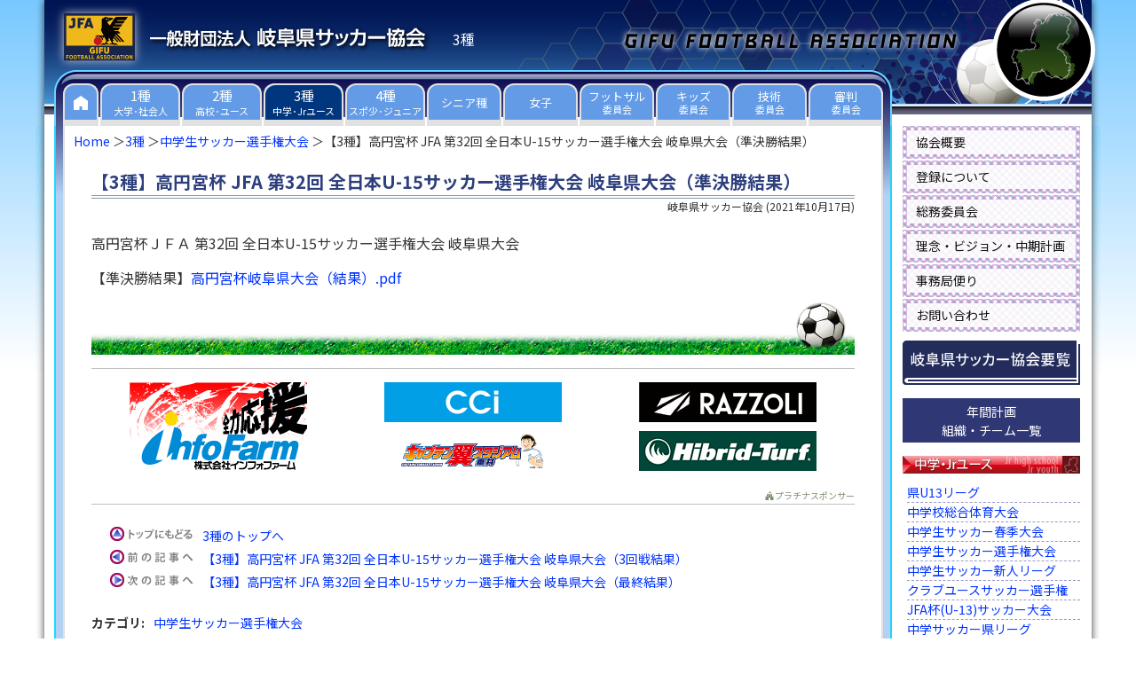

--- FILE ---
content_type: text/html
request_url: https://www.gifu-fa.com/junior/2021/10/3-jfa-32-u-15-4.html
body_size: 7629
content:
<!DOCTYPE html>
<html>
<head>
<meta charset="UTF-8">
<meta name="viewport" content="width=device-width, initial-scale=1">
<link rel="stylesheet" href="/css/style.css?20250412" type="text/css" />
<link href="https://fonts.googleapis.com/css?family=Noto+Sans+JP:400,700&display=swap" rel="stylesheet">
<link rel="start" href="https://www.gifu-fa.com/junior/" title="Home" />
<link rel="alternate" type="application/atom+xml" title="Recent Entries" href="https://www.gifu-fa.com/junior/atom.xml" />
<script type="text/javascript" src="/js/rollover.js"></script>
<script type="text/javascript" src="/js/menufolder.js"></script>
<link rel="prev bookmark" href="https://www.gifu-fa.com/junior/2021/10/3-jfa-32-u-15-3.html" title="【3種】高円宮杯 JFA 第32回 全日本U-15サッカー選手権大会 岐阜県大会（3回戦結果）" />
<link rel="next bookmark" href="https://www.gifu-fa.com/junior/2021/10/3-jfa-32-u-15-5.html" title="【3種】高円宮杯 JFA 第32回 全日本U-15サッカー選手権大会 岐阜県大会（最終結果）" />

<title>【3種】高円宮杯 JFA 第32回 全日本U-15サッカー選手権大会 岐阜県大会（準決勝結果） 岐阜県サッカー協会</title>
<meta property="og:title" content="【3種】高円宮杯 JFA 第32回 全日本U-15サッカー選手権大会 岐阜県大会（準決勝結果）｜岐阜県サッカー協会 3種">
<meta property="og:type" content="article">
<meta property="og:url" content="https://www.gifu-fa.com/junior/2021/10/3-jfa-32-u-15-4.html">
<meta property="og:image" content="https://www.gifu-fa.com/img/ogp/logo.png">
<meta property="og:description" content="高円宮杯ＪＦＡ 第32回 全日本U-15サッカー選手権大会 岐阜県大会 【準決勝結果】高円宮杯岐阜県大会（結果）.pdf">
<meta property="og:site_name" content="岐阜県サッカー協会">
<meta name="twitter:card" content="summary_large_image">

<script src="https://ajax.googleapis.com/ajax/libs/jquery/3.7.1/jquery.min.js"></script>
<script>
    $(function(){
        $("#beta h3.arc").on("click", function() {
            $(this).next().slideToggle();
            $(this).toggleClass("active");
        });
    });
</script>

<script type="text/javascript">
    $(function(){
        $('#asset-contents a[href$=".jpg"], #asset-contents a[href$=".jpeg"], #asset-contents a[href$=".JPG"], #asset-contents a[href$=".JPEG"], #asset-contents a[href$=".png"], #asset-contents a[href$=".PNG"], #asset-contents a[href$=".gif"], #asset-contents a[href$=".GIF"]').attr({ class: "highslide", onclick: "return hs.expand(this)" });
    });
</script>
<script type="text/javascript" src="/highslide/highslide.js"></script>
<script type="text/javascript">    
    hs.graphicsDir = '/highslide/graphics/';
    hs.outlineType = 'rounded-white';
</script>
<link rel="shortcut icon" href="https://www.gifu-fa.com/favicon.ico" />
  <script>
    $(function() {
      $('.navbar_toggle').on('click', function() {
        $(this).toggleClass('open');
        $('.sp-nav').toggleClass('open');
      });
      $('.sp-nav').on('click', function() {
        $('.sp-nav').toggleClass('open');
        $(".navbar_toggle").removeClass('open');
      });
    });
  </script>

<!-- Global site tag (gtag.js) - Google Analytics -->
<script async src="https://www.googletagmanager.com/gtag/js?id=G-8HPZF8WTKV"></script>
<script>
  window.dataLayer = window.dataLayer || [];
  function gtag(){dataLayer.push(arguments);}
  gtag('js', new Date());

  gtag('config', 'G-8HPZF8WTKV');
</script>
</head>
<body>
<div id="wrapper">
  <div id="header">
  <h1><a href="/"><img src="/img/logo.png" alt="一般財団法人 岐阜県サッカー協会" width="324" height="34"></a></h1>
  <p id="belong">3種</p>

      <nav id="pc-nav">
        <ul>
          <li>
            <a href="/">
              <div class="home"><img src="/img/home.png" alt="Home" width="16" height="16"></div>
            </a>
          </li>
          <li>
            <a href="/university/">
              <div>1種<br><span>大学･社会人</span></div>
            </a>
          </li>
          <li>
            <a href="/highschool/">
              <div>2種<br><span>高校･ユース</span></div>
            </a>
          </li>
          <li>
            <a href="/junior/">
              <div class="visited">3種<br><span>中学･Jrユース</span></div>
            </a>
          </li>
          <li>
            <a href="/child/">
              <div>4種<br><span>スポ少･ジュニア</span></div>
            </a>
          </li>
          <li class="committee">
            <a href="/senior/">
              <div>シニア種</div>
            </a>
          </li>
          <li class="committee">
            <a href="/girl/">
              <div>女子</div>
            </a>
          </li>
          <li class="committee">
            <a href="/futsal/">
              <div>フットサル<br><span>委員会</span></div>
            </a>
          </li>
          <li class="committee">
            <a href="/kids/">
              <div>キッズ<br><span>委員会</span></div>
            </a>
          </li>
          <li class="committee">
            <a href="/technique/">
              <div>技術<br><span>委員会</span></div>
            </a>
          </li>
          <li class="committee">
            <a href="/referee/">
              <div>審判<br><span>委員会</span></div>
            </a>
          </li>
        </ul>
      </nav>
      <div id="sp-nav">
        <div class="drawer">
          <h1 class="sp-header-logo"><a href="/">一般財団法人 岐阜県サッカー協会</a></h1>
          <div class="navbar_toggle">
            <span class="navbar_toggle_icon"></span>
            <span class="navbar_toggle_icon"></span>
            <span class="navbar_toggle_icon"></span>
          </div>
        </div>
        <nav class="sp-nav">
          <ul class="menu">
            <li><a href="/">トップページ</a></li>
            <li><a href="/university/">1種大学サッカー･社会人</a></li>
            <li><a href="/highschool/">2種高校サッカー･ユース</a></li>
            <li><a href="/junior/">3種中学サッカー･ジュニアユース</a></li>
            <li><a href="/child/">4種スポーツ少年団･ジュニア</a></li>
            <li class="short"><a href="/senior/">シニア種</a></li>
            <li class="short"><a href="/girl/">女子サッカー</a></li>
            <li class="short"><a href="/futsal/">フットサル委員会</a></li>
            <li class="short"><a href="/kids/">キッズ委員会</a></li>
            <li class="short"><a href="/administration/">総務委員会</a></li>
            <li class="short"><a href="/technique/">技術委員会</a></li>
            <li class="short"><a href="/referee/">審判委員会</a></li>
            <li class="short"><a href="/secretariat/outline.html">協会概要</a></li>
            <li class="short"><a href="/registration/">登録について</a></li>
            <li class="short"><a href="/secretariat/">事務局便り</a></li>
            <li class="short"><a href="/ground/">グラウンド申請</a></li>
            <li class="short"><a href="/handbook/">要覧</a></li>
            <li><a href="/idea-vision-plan/">理念・ビジョン・中期計画</a></li>
          </ul>
        </nav>
      </div>
  </div>
  <div id="container">
    <div id="container-inner">
      <div id="alpha">
        <div id="alpha-inner">
          <div class="main-sp">
            <ul class="breadcrumbs">
<li class="list-a"><a href="/">Home</a></li>
<li class="list-a"><a href="https://www.gifu-fa.com/junior/">3種</a></li>


<li class="list-a"><a href="https://www.gifu-fa.com/junior/championship/">中学生サッカー選手権大会</a></li>


<li>【3種】高円宮杯 JFA 第32回 全日本U-15サッカー選手権大会 岐阜県大会（準決勝結果）</li>
</ul>
            
          </div>
          <div id="main">
            <div id="asset-contents">
              <h1 id="page-title">【3種】高円宮杯 JFA 第32回 全日本U-15サッカー選手権大会 岐阜県大会（準決勝結果）</h1>
              <div class="asset-meta">
              <span class="byline"><span class="vcard author">岐阜県サッカー協会</span> (<abbr class="published" title="2021-10-17T19:32:04+09:00">2021年10月17日</abbr>)</span>
              </div>
              <div class="asset-body clearFix">
                <p>高円宮杯ＪＦＡ 第32回 全日本U-15サッカー選手権大会 岐阜県大会</p>
<p>【準決勝結果】<a href="/junior/pdf/addc51370e0636f4a4c5558cdf50e7fd148f952f.pdf">高円宮杯岐阜県大会（結果）.pdf</a></p>
              </div>

              
              
              
          <div id="platinum-ad">
            <ul>
              <li>
                <ul>
                  <li><a href="https://www.infofarm.co.jp/" target="_blank" rel="nofollow noopener"><img src="/img/sponsor/infofarm.jpg" alt="インフォファーム" /></a></li>
                </ul>
              </li>
              <li>
                <ul>
                  <li><a href="https://cci-corporation.com/" target="_blank" rel="nofollow noopener"><img src="/img/sponsor/cci.png" alt="シーシーアイ株式会社" /></a></li>
                  <li><a href="https://captaintsubasa-tarui.com/" target="_blank" rel="nofollow noopener"><img src="/img/sponsor/captain-tsubasa-stadium.png" alt="キャプテン翼スタジアム垂井" /></a></li>
                </ul>
              </li>
              <li>
                <ul>
                  <li><a href="https://www.razzoli.jp/" target="_blank" rel="nofollow noopener"><img src="/img/sponsor/razzoli.png" alt="RAZZOLI ラッツォーリ" width="200" height="45" /></a></li>
                  <li><a href="http://www.hibrid-turf.com/" target="_blank" rel="nofollow noopener"><img src="/img/sponsor/hibrid-turf.png" alt="ハイブリッドターフ" /></a></li>
                </ul>
              </li>
            </ul>
            <div class="sponsor"><i class="fab fa-fort-awesome fa-fw"></i>プラチナスポンサー</div>
          </div>
<div class="asset-footer">
<ul class="content-nav">
  <li class="gotop"><a href="https://www.gifu-fa.com/junior/">3種のトップへ</a></li>
  <li class="goahead"><a href="https://www.gifu-fa.com/junior/2021/10/3-jfa-32-u-15-3.html">【3種】高円宮杯 JFA 第32回 全日本U-15サッカー選手権大会 岐阜県大会（3回戦結果）</a></li>
  <li class="goback"><a href="https://www.gifu-fa.com/junior/2021/10/3-jfa-32-u-15-5.html">【3種】高円宮杯 JFA 第32回 全日本U-15サッカー選手権大会 岐阜県大会（最終結果）</a></li>
</ul>

    
                <div class="entry-categories clearFix">
                <h2>カテゴリ<span class="delimiter">:</span></h2>
                   <ul>
                     <li><a href="https://www.gifu-fa.com/junior/championship/" rel="tag">中学生サッカー選手権大会</a></li>
                   </ul>
                </div>
    

              </div>
            </div>
          </div>
        </div>
      </div>
      <div id="beta">
        <div class="beta-menu">
          <ul>
            <li><a href="/secretariat/outline.html">協会概要</a></li>
            <li><a href="/registration/">登録について</a></li>
            <li><a href="/administration/">総務委員会</a></li>
            <li><a href="/idea-vision-plan/">理念・ビジョン・中期計画</a></li>
            <li><a href="/secretariat/">事務局便り</a></li>
            <li><a href="https://www.gifu-fa.com/2016/01/post-70.html">お問い合わせ</a></li>
            <li class="yoran-side"><a href="/handbook/"><img src="/img/banner/top_yoran.gif" alt="岐阜県サッカー協会 要覧" /></a></li>
          </ul>
        </div><div class="nenkankeikaku-banner"><a href="https://www.gifu-fa.com/junior/annual-plan/2025.html">年間計画<br />組織・チーム一覧</a></div>
        <h3 class="top-widget-header"><a href="https://www.gifu-fa.com/junior/"><img src="/img/3s_200_rollout.gif" alt="3種" width="200" height="20"></a></h3>
        <ul class="right-archive">
        <li><a href="https://www.gifu-fa.com/junior/u13/">県U13リーグ</a></li>
        <li><a href="https://www.gifu-fa.com/junior/tyutairen/">中学校総合体育大会</a></li>
        <li><a href="https://www.gifu-fa.com/junior/spring/">中学生サッカー春季大会</a></li>
        <li><a href="https://www.gifu-fa.com/junior/championship/">中学生サッカー選手権大会</a></li>
        <li><a href="https://www.gifu-fa.com/junior/fresh-league/">中学生サッカー新人リーグ</a></li>
        <li><a href="https://www.gifu-fa.com/junior/club-youth/">クラブユースサッカー選手権</a></li>
        <li><a href="https://www.gifu-fa.com/junior/jfa/">JFA杯(U-13)サッカー大会</a></li>
        <li><a href="https://www.gifu-fa.com/junior/prefecture-league/">中学サッカー県リーグ</a></li>
        <li><a href="https://www.gifu-fa.com/junior/selection/">岐阜選抜</a></li>
        <li><a href="https://www.gifu-fa.com/junior/futsal/">中学生フットサル選手権</a></li>
        <li><a href="https://www.gifu-fa.com/junior/u-15/">全日本ユース(U-15)東海大会</a></li>
        <li><a href="https://www.gifu-fa.com/junior/cat135/">東海大会</a></li>
        <li class="end"><a href="https://www.gifu-fa.com/junior/cat295/">中学生新人大会</a></li>
        </ul><h3 class="top-widget-header arc"><img src="/img/arc_200_rollout.gif" alt="月別アーカイブ" width="200" height="20"></h3>
    <ul class="monthly">
      <li><div id="archive2025name"><span>2025&#24180;</span></div>
        <ul id="archive2025list" class="tree">
      
      
    
    
    
      
    
    
    
    
  
    
    
    
      
          <li class="tree">
      <a href="https://www.gifu-fa.com/junior/2025/11/">2025年11月 (1)</a>
    </li>
      
    
    
    
    
  
    
    
    
      
          <li class="tree">
      <a href="https://www.gifu-fa.com/junior/2025/07/">2025年7月 (4)</a>
    </li>
      
    
    
    
    
  
    
    
    
      
          <li class="tree">
      <a href="https://www.gifu-fa.com/junior/2025/02/">2025年2月 (2)</a>
    </li>
      
    
    
    
    
  
    
    
    
          <li class="tree tree_end">
      <a href="https://www.gifu-fa.com/junior/2025/01/">2025年1月 (2)</a>
    </li>
        </ul>
      </li>
      <li><div id="archive2024name"><span>2024&#24180;</span></div>
        <ul id="archive2024list" class="tree">
      
    
    
    
    
  
    
    
    
      
          <li class="tree">
      <a href="https://www.gifu-fa.com/junior/2024/12/">2024年12月 (7)</a>
    </li>
      
    
    
    
    
  
    
    
    
      
          <li class="tree">
      <a href="https://www.gifu-fa.com/junior/2024/11/">2024年11月 (5)</a>
    </li>
      
    
    
    
    
  
    
    
    
      
          <li class="tree">
      <a href="https://www.gifu-fa.com/junior/2024/10/">2024年10月 (1)</a>
    </li>
      
    
    
    
    
  
    
    
    
      
          <li class="tree">
      <a href="https://www.gifu-fa.com/junior/2024/08/">2024年8月 (6)</a>
    </li>
      
    
    
    
    
  
    
    
    
      
          <li class="tree">
      <a href="https://www.gifu-fa.com/junior/2024/07/">2024年7月 (4)</a>
    </li>
      
    
    
    
    
  
    
    
    
      
          <li class="tree">
      <a href="https://www.gifu-fa.com/junior/2024/02/">2024年2月 (4)</a>
    </li>
      
    
    
    
    
  
    
    
    
          <li class="tree tree_end">
      <a href="https://www.gifu-fa.com/junior/2024/01/">2024年1月 (1)</a>
    </li>
        </ul>
      </li>
      <li><div id="archive2023name"><span>2023&#24180;</span></div>
        <ul id="archive2023list" class="tree">
      
    
    
    
    
  
    
    
    
      
          <li class="tree">
      <a href="https://www.gifu-fa.com/junior/2023/12/">2023年12月 (8)</a>
    </li>
      
    
    
    
    
  
    
    
    
      
          <li class="tree">
      <a href="https://www.gifu-fa.com/junior/2023/11/">2023年11月 (4)</a>
    </li>
      
    
    
    
    
  
    
    
    
      
          <li class="tree">
      <a href="https://www.gifu-fa.com/junior/2023/08/">2023年8月 (5)</a>
    </li>
      
    
    
    
    
  
    
    
    
      
          <li class="tree">
      <a href="https://www.gifu-fa.com/junior/2023/07/">2023年7月 (4)</a>
    </li>
      
    
    
    
    
  
    
    
    
      
          <li class="tree">
      <a href="https://www.gifu-fa.com/junior/2023/06/">2023年6月 (4)</a>
    </li>
      
    
    
    
    
  
    
    
    
      
          <li class="tree">
      <a href="https://www.gifu-fa.com/junior/2023/05/">2023年5月 (4)</a>
    </li>
      
    
    
    
    
  
    
    
    
      
          <li class="tree">
      <a href="https://www.gifu-fa.com/junior/2023/02/">2023年2月 (5)</a>
    </li>
      
    
    
    
    
  
    
    
    
          <li class="tree tree_end">
      <a href="https://www.gifu-fa.com/junior/2023/01/">2023年1月 (2)</a>
    </li>
        </ul>
      </li>
      <li><div id="archive2022name"><span>2022&#24180;</span></div>
        <ul id="archive2022list" class="tree">
      
    
    
    
    
  
    
    
    
      
          <li class="tree">
      <a href="https://www.gifu-fa.com/junior/2022/12/">2022年12月 (5)</a>
    </li>
      
    
    
    
    
  
    
    
    
      
          <li class="tree">
      <a href="https://www.gifu-fa.com/junior/2022/11/">2022年11月 (6)</a>
    </li>
      
    
    
    
    
  
    
    
    
      
          <li class="tree">
      <a href="https://www.gifu-fa.com/junior/2022/10/">2022年10月 (2)</a>
    </li>
      
    
    
    
    
  
    
    
    
      
          <li class="tree">
      <a href="https://www.gifu-fa.com/junior/2022/09/">2022年9月 (2)</a>
    </li>
      
    
    
    
    
  
    
    
    
      
          <li class="tree">
      <a href="https://www.gifu-fa.com/junior/2022/08/">2022年8月 (4)</a>
    </li>
      
    
    
    
    
  
    
    
    
      
          <li class="tree">
      <a href="https://www.gifu-fa.com/junior/2022/07/">2022年7月 (5)</a>
    </li>
      
    
    
    
    
  
    
    
    
      
          <li class="tree">
      <a href="https://www.gifu-fa.com/junior/2022/06/">2022年6月 (4)</a>
    </li>
      
    
    
    
    
  
    
    
    
      
          <li class="tree">
      <a href="https://www.gifu-fa.com/junior/2022/05/">2022年5月 (3)</a>
    </li>
      
    
    
    
    
  
    
    
    
      
          <li class="tree">
      <a href="https://www.gifu-fa.com/junior/2022/03/">2022年3月 (1)</a>
    </li>
      
    
    
    
    
  
    
    
    
      
          <li class="tree">
      <a href="https://www.gifu-fa.com/junior/2022/02/">2022年2月 (2)</a>
    </li>
      
    
    
    
    
  
    
    
    
          <li class="tree tree_end">
      <a href="https://www.gifu-fa.com/junior/2022/01/">2022年1月 (1)</a>
    </li>
        </ul>
      </li>
      <li><div id="archive2021name"><span>2021&#24180;</span></div>
        <ul id="archive2021list" class="tree">
      
    
    
    
    
  
    
    
    
      
          <li class="tree">
      <a href="https://www.gifu-fa.com/junior/2021/12/">2021年12月 (3)</a>
    </li>
      
    
    
    
    
  
    
    
    
      
          <li class="tree">
      <a href="https://www.gifu-fa.com/junior/2021/11/">2021年11月 (2)</a>
    </li>
      
    
    
    
    
  
    
    
    
      
          <li class="tree">
      <a href="https://www.gifu-fa.com/junior/2021/10/">2021年10月 (4)</a>
    </li>
      
    
    
    
    
  
    
    
    
      
          <li class="tree">
      <a href="https://www.gifu-fa.com/junior/2021/09/">2021年9月 (1)</a>
    </li>
      
    
    
    
    
  
    
    
    
      
          <li class="tree">
      <a href="https://www.gifu-fa.com/junior/2021/08/">2021年8月 (3)</a>
    </li>
      
    
    
    
    
  
    
    
    
      
          <li class="tree">
      <a href="https://www.gifu-fa.com/junior/2021/07/">2021年7月 (6)</a>
    </li>
      
    
    
    
    
  
    
    
    
      
          <li class="tree">
      <a href="https://www.gifu-fa.com/junior/2021/06/">2021年6月 (4)</a>
    </li>
      
    
    
    
    
  
    
    
    
      
          <li class="tree">
      <a href="https://www.gifu-fa.com/junior/2021/05/">2021年5月 (5)</a>
    </li>
      
    
    
    
    
  
    
    
    
      
          <li class="tree">
      <a href="https://www.gifu-fa.com/junior/2021/03/">2021年3月 (2)</a>
    </li>
      
    
    
    
    
  
    
    
    
      
          <li class="tree">
      <a href="https://www.gifu-fa.com/junior/2021/02/">2021年2月 (1)</a>
    </li>
      
    
    
    
    
  
    
    
    
          <li class="tree tree_end">
      <a href="https://www.gifu-fa.com/junior/2021/01/">2021年1月 (2)</a>
    </li>
        </ul>
      </li>
      <li><div id="archive2020name"><span>2020&#24180;</span></div>
        <ul id="archive2020list" class="tree">
      
    
    
    
    
  
    
    
    
      
          <li class="tree">
      <a href="https://www.gifu-fa.com/junior/2020/11/">2020年11月 (7)</a>
    </li>
      
    
    
    
    
  
    
    
    
      
          <li class="tree">
      <a href="https://www.gifu-fa.com/junior/2020/10/">2020年10月 (6)</a>
    </li>
      
    
    
    
    
  
    
    
    
      
          <li class="tree">
      <a href="https://www.gifu-fa.com/junior/2020/09/">2020年9月 (1)</a>
    </li>
      
    
    
    
    
  
    
    
    
          <li class="tree tree_end">
      <a href="https://www.gifu-fa.com/junior/2020/06/">2020年6月 (1)</a>
    </li>
        </ul>
      </li>
      <li><div id="archive2019name"><span>2019&#24180;</span></div>
        <ul id="archive2019list" class="tree">
      
    
    
    
    
  
    
    
    
      
          <li class="tree">
      <a href="https://www.gifu-fa.com/junior/2019/12/">2019年12月 (5)</a>
    </li>
      
    
    
    
    
  
    
    
    
      
          <li class="tree">
      <a href="https://www.gifu-fa.com/junior/2019/11/">2019年11月 (10)</a>
    </li>
      
    
    
    
    
  
    
    
    
      
          <li class="tree">
      <a href="https://www.gifu-fa.com/junior/2019/10/">2019年10月 (11)</a>
    </li>
      
    
    
    
    
  
    
    
    
      
          <li class="tree">
      <a href="https://www.gifu-fa.com/junior/2019/09/">2019年9月 (2)</a>
    </li>
      
    
    
    
    
  
    
    
    
      
          <li class="tree">
      <a href="https://www.gifu-fa.com/junior/2019/08/">2019年8月 (3)</a>
    </li>
      
    
    
    
    
  
    
    
    
      
          <li class="tree">
      <a href="https://www.gifu-fa.com/junior/2019/07/">2019年7月 (6)</a>
    </li>
      
    
    
    
    
  
    
    
    
      
          <li class="tree">
      <a href="https://www.gifu-fa.com/junior/2019/06/">2019年6月 (5)</a>
    </li>
      
    
    
    
    
  
    
    
    
          <li class="tree tree_end">
      <a href="https://www.gifu-fa.com/junior/2019/05/">2019年5月 (6)</a>
    </li>
        </ul>
      </li>
      <li><div id="archive2018name"><span>2018&#24180;</span></div>
        <ul id="archive2018list" class="tree">
      
    
    
    
    
  
    
    
    
      
          <li class="tree">
      <a href="https://www.gifu-fa.com/junior/2018/12/">2018年12月 (6)</a>
    </li>
      
    
    
    
    
  
    
    
    
      
          <li class="tree">
      <a href="https://www.gifu-fa.com/junior/2018/11/">2018年11月 (6)</a>
    </li>
      
    
    
    
    
  
    
    
    
      
          <li class="tree">
      <a href="https://www.gifu-fa.com/junior/2018/10/">2018年10月 (6)</a>
    </li>
      
    
    
    
    
  
    
    
    
      
          <li class="tree">
      <a href="https://www.gifu-fa.com/junior/2018/09/">2018年9月 (1)</a>
    </li>
      
    
    
    
    
  
    
    
    
      
          <li class="tree">
      <a href="https://www.gifu-fa.com/junior/2018/08/">2018年8月 (10)</a>
    </li>
      
    
    
    
    
  
    
    
    
      
          <li class="tree">
      <a href="https://www.gifu-fa.com/junior/2018/06/">2018年6月 (3)</a>
    </li>
      
    
    
    
    
  
    
    
    
      
          <li class="tree">
      <a href="https://www.gifu-fa.com/junior/2018/05/">2018年5月 (1)</a>
    </li>
      
    
    
    
    
  
    
    
    
      
          <li class="tree">
      <a href="https://www.gifu-fa.com/junior/2018/03/">2018年3月 (1)</a>
    </li>
      
    
    
    
    
  
    
    
    
      
          <li class="tree">
      <a href="https://www.gifu-fa.com/junior/2018/02/">2018年2月 (8)</a>
    </li>
      
    
    
    
    
  
    
    
    
          <li class="tree tree_end">
      <a href="https://www.gifu-fa.com/junior/2018/01/">2018年1月 (2)</a>
    </li>
        </ul>
      </li>
      <li><div id="archive2017name"><span>2017&#24180;</span></div>
        <ul id="archive2017list" class="tree">
      
    
    
    
    
  
    
    
    
      
          <li class="tree">
      <a href="https://www.gifu-fa.com/junior/2017/11/">2017年11月 (8)</a>
    </li>
      
    
    
    
    
  
    
    
    
      
          <li class="tree">
      <a href="https://www.gifu-fa.com/junior/2017/10/">2017年10月 (4)</a>
    </li>
      
    
    
    
    
  
    
    
    
      
          <li class="tree">
      <a href="https://www.gifu-fa.com/junior/2017/09/">2017年9月 (1)</a>
    </li>
      
    
    
    
    
  
    
    
    
      
          <li class="tree">
      <a href="https://www.gifu-fa.com/junior/2017/08/">2017年8月 (5)</a>
    </li>
      
    
    
    
    
  
    
    
    
      
          <li class="tree">
      <a href="https://www.gifu-fa.com/junior/2017/06/">2017年6月 (3)</a>
    </li>
      
    
    
    
    
  
    
    
    
      
          <li class="tree">
      <a href="https://www.gifu-fa.com/junior/2017/05/">2017年5月 (2)</a>
    </li>
      
    
    
    
    
  
    
    
    
      
          <li class="tree">
      <a href="https://www.gifu-fa.com/junior/2017/04/">2017年4月 (1)</a>
    </li>
      
    
    
    
    
  
    
    
    
      
          <li class="tree">
      <a href="https://www.gifu-fa.com/junior/2017/03/">2017年3月 (1)</a>
    </li>
      
    
    
    
    
  
    
    
    
      
          <li class="tree">
      <a href="https://www.gifu-fa.com/junior/2017/02/">2017年2月 (5)</a>
    </li>
      
    
    
    
    
  
    
    
    
          <li class="tree tree_end">
      <a href="https://www.gifu-fa.com/junior/2017/01/">2017年1月 (2)</a>
    </li>
        </ul>
      </li>
      <li><div id="archive2016name"><span>2016&#24180;</span></div>
        <ul id="archive2016list" class="tree">
      
    
    
    
    
  
    
    
    
      
          <li class="tree">
      <a href="https://www.gifu-fa.com/junior/2016/11/">2016年11月 (5)</a>
    </li>
      
    
    
    
    
  
    
    
    
      
          <li class="tree">
      <a href="https://www.gifu-fa.com/junior/2016/10/">2016年10月 (6)</a>
    </li>
      
    
    
    
    
  
    
    
    
      
          <li class="tree">
      <a href="https://www.gifu-fa.com/junior/2016/09/">2016年9月 (2)</a>
    </li>
      
    
    
    
    
  
    
    
    
      
          <li class="tree">
      <a href="https://www.gifu-fa.com/junior/2016/08/">2016年8月 (2)</a>
    </li>
      
    
    
    
    
  
    
    
    
      
          <li class="tree">
      <a href="https://www.gifu-fa.com/junior/2016/06/">2016年6月 (3)</a>
    </li>
      
    
    
    
    
  
    
    
    
      
          <li class="tree">
      <a href="https://www.gifu-fa.com/junior/2016/05/">2016年5月 (1)</a>
    </li>
      
    
    
    
    
  
    
    
    
      
          <li class="tree">
      <a href="https://www.gifu-fa.com/junior/2016/03/">2016年3月 (1)</a>
    </li>
      
    
    
    
    
  
    
    
    
      
          <li class="tree">
      <a href="https://www.gifu-fa.com/junior/2016/02/">2016年2月 (5)</a>
    </li>
      
    
    
    
    
  
    
    
    
          <li class="tree tree_end">
      <a href="https://www.gifu-fa.com/junior/2016/01/">2016年1月 (1)</a>
    </li>
        </ul>
      </li>
      <li><div id="archive2015name"><span>2015&#24180;</span></div>
        <ul id="archive2015list" class="tree">
      
    
    
    
    
  
    
    
    
      
          <li class="tree">
      <a href="https://www.gifu-fa.com/junior/2015/11/">2015年11月 (2)</a>
    </li>
      
    
    
    
    
  
    
    
    
      
          <li class="tree">
      <a href="https://www.gifu-fa.com/junior/2015/10/">2015年10月 (3)</a>
    </li>
      
    
    
    
    
  
    
    
    
      
          <li class="tree">
      <a href="https://www.gifu-fa.com/junior/2015/08/">2015年8月 (5)</a>
    </li>
      
    
    
    
    
  
    
    
    
      
          <li class="tree">
      <a href="https://www.gifu-fa.com/junior/2015/06/">2015年6月 (2)</a>
    </li>
      
    
    
    
    
  
    
    
    
      
          <li class="tree">
      <a href="https://www.gifu-fa.com/junior/2015/04/">2015年4月 (1)</a>
    </li>
      
    
    
    
    
  
    
    
    
      
          <li class="tree">
      <a href="https://www.gifu-fa.com/junior/2015/03/">2015年3月 (5)</a>
    </li>
      
    
    
    
    
  
    
    
    
          <li class="tree tree_end">
      <a href="https://www.gifu-fa.com/junior/2015/02/">2015年2月 (1)</a>
    </li>
        </ul>
      </li>
      <li><div id="archive2014name"><span>2014&#24180;</span></div>
        <ul id="archive2014list" class="tree">
      
    
    
    
    
  
    
    
    
      
          <li class="tree">
      <a href="https://www.gifu-fa.com/junior/2014/11/">2014年11月 (3)</a>
    </li>
      
    
    
    
    
  
    
    
    
      
          <li class="tree">
      <a href="https://www.gifu-fa.com/junior/2014/10/">2014年10月 (5)</a>
    </li>
      
    
    
    
    
  
    
    
    
      
          <li class="tree">
      <a href="https://www.gifu-fa.com/junior/2014/08/">2014年8月 (5)</a>
    </li>
      
    
    
    
    
  
    
    
    
      
          <li class="tree">
      <a href="https://www.gifu-fa.com/junior/2014/07/">2014年7月 (1)</a>
    </li>
      
    
    
    
    
  
    
    
    
      
          <li class="tree">
      <a href="https://www.gifu-fa.com/junior/2014/06/">2014年6月 (1)</a>
    </li>
      
    
    
    
    
  
    
    
    
      
          <li class="tree">
      <a href="https://www.gifu-fa.com/junior/2014/05/">2014年5月 (1)</a>
    </li>
      
    
    
    
    
  
    
    
    
      
          <li class="tree">
      <a href="https://www.gifu-fa.com/junior/2014/03/">2014年3月 (2)</a>
    </li>
      
    
    
    
    
  
    
    
    
          <li class="tree tree_end">
      <a href="https://www.gifu-fa.com/junior/2014/02/">2014年2月 (3)</a>
    </li>
        </ul>
      </li>
      <li><div id="archive2013name"><span>2013&#24180;</span></div>
        <ul id="archive2013list" class="tree">
      
    
    
    
    
  
    
    
    
      
          <li class="tree">
      <a href="https://www.gifu-fa.com/junior/2013/11/">2013年11月 (9)</a>
    </li>
      
    
    
    
    
  
    
    
    
      
          <li class="tree">
      <a href="https://www.gifu-fa.com/junior/2013/10/">2013年10月 (6)</a>
    </li>
      
    
    
    
    
  
    
    
    
      
          <li class="tree">
      <a href="https://www.gifu-fa.com/junior/2013/08/">2013年8月 (2)</a>
    </li>
      
    
    
    
    
  
    
    
    
      
          <li class="tree">
      <a href="https://www.gifu-fa.com/junior/2013/06/">2013年6月 (1)</a>
    </li>
      
    
    
    
    
  
    
    
    
      
          <li class="tree">
      <a href="https://www.gifu-fa.com/junior/2013/04/">2013年4月 (1)</a>
    </li>
      
    
    
    
    
  
    
    
    
      
          <li class="tree">
      <a href="https://www.gifu-fa.com/junior/2013/03/">2013年3月 (2)</a>
    </li>
      
    
    
    
    
  
    
    
    
          <li class="tree tree_end">
      <a href="https://www.gifu-fa.com/junior/2013/02/">2013年2月 (5)</a>
    </li>
        </ul>
      </li>
      <li><div id="archive2012name"><span>2012&#24180;</span></div>
        <ul id="archive2012list" class="tree">
      
    
    
    
    
  
    
    
    
      
          <li class="tree">
      <a href="https://www.gifu-fa.com/junior/2012/11/">2012年11月 (5)</a>
    </li>
      
    
    
    
    
  
    
    
    
      
          <li class="tree">
      <a href="https://www.gifu-fa.com/junior/2012/10/">2012年10月 (4)</a>
    </li>
      
    
    
    
    
  
    
    
    
          <li class="tree tree_end">
      <a href="https://www.gifu-fa.com/junior/2012/05/">2012年5月 (2)</a>
    </li>
        </ul>
      </li>
      <li><div id="archive2011name"><span>2011&#24180;</span></div>
        <ul id="archive2011list" class="tree">
      
    
    
    
    
  
    
    
    
      
          <li class="tree">
      <a href="https://www.gifu-fa.com/junior/2011/11/">2011年11月 (1)</a>
    </li>
      
    
    
    
    
  
    
    
    
      
          <li class="tree">
      <a href="https://www.gifu-fa.com/junior/2011/10/">2011年10月 (2)</a>
    </li>
      
    
    
    
    
  
    
    
    
      
          <li class="tree">
      <a href="https://www.gifu-fa.com/junior/2011/08/">2011年8月 (4)</a>
    </li>
      
    
    
    
    
  
    
    
    
      
          <li class="tree">
      <a href="https://www.gifu-fa.com/junior/2011/06/">2011年6月 (2)</a>
    </li>
      
    
    
    
    
  
    
    
    
      
          <li class="tree">
      <a href="https://www.gifu-fa.com/junior/2011/04/">2011年4月 (1)</a>
    </li>
      
    
    
    
    
  
    
    
    
      
          <li class="tree">
      <a href="https://www.gifu-fa.com/junior/2011/03/">2011年3月 (1)</a>
    </li>
      
    
    
    
    
  
    
    
    
          <li class="tree tree_end">
      <a href="https://www.gifu-fa.com/junior/2011/02/">2011年2月 (3)</a>
    </li>
        </ul>
      </li>
      <li><div id="archive2010name"><span>2010&#24180;</span></div>
        <ul id="archive2010list" class="tree">
      
    
    
    
    
  
    
    
    
      
          <li class="tree">
      <a href="https://www.gifu-fa.com/junior/2010/12/">2010年12月 (3)</a>
    </li>
      
    
    
    
    
  
    
    
    
      
          <li class="tree">
      <a href="https://www.gifu-fa.com/junior/2010/11/">2010年11月 (1)</a>
    </li>
      
    
    
    
    
  
    
    
    
      
          <li class="tree">
      <a href="https://www.gifu-fa.com/junior/2010/09/">2010年9月 (6)</a>
    </li>
      
    
    
    
    
  
    
    
    
      
          <li class="tree">
      <a href="https://www.gifu-fa.com/junior/2010/08/">2010年8月 (4)</a>
    </li>
      
    
    
    
    
  
    
    
    
      
          <li class="tree">
      <a href="https://www.gifu-fa.com/junior/2010/06/">2010年6月 (2)</a>
    </li>
      
    
    
    
    
  
    
    
    
      
          <li class="tree">
      <a href="https://www.gifu-fa.com/junior/2010/05/">2010年5月 (2)</a>
    </li>
      
    
    
    
    
  
    
    
    
      
          <li class="tree">
      <a href="https://www.gifu-fa.com/junior/2010/04/">2010年4月 (12)</a>
    </li>
      
    
    
    
    
  
    
    
    
      
          <li class="tree">
      <a href="https://www.gifu-fa.com/junior/2010/03/">2010年3月 (2)</a>
    </li>
      
    
    
    
    
  
    
    
    
      
          <li class="tree">
      <a href="https://www.gifu-fa.com/junior/2010/02/">2010年2月 (3)</a>
    </li>
      
    
    
    
    
  
    
    
    
          <li class="tree tree_end">
      <a href="https://www.gifu-fa.com/junior/2010/01/">2010年1月 (3)</a>
    </li>
        </ul>
      </li>
      <li><div id="archive2009name"><span>2009&#24180;</span></div>
        <ul id="archive2009list" class="tree">
      
    
    
    
    
  
    
    
    
      
          <li class="tree">
      <a href="https://www.gifu-fa.com/junior/2009/12/">2009年12月 (12)</a>
    </li>
      
    
    
    
    
  
    
    
    
      
          <li class="tree">
      <a href="https://www.gifu-fa.com/junior/2009/11/">2009年11月 (20)</a>
    </li>
      
    
    
    
    
  
    
    
    
      
          <li class="tree">
      <a href="https://www.gifu-fa.com/junior/2009/10/">2009年10月 (8)</a>
    </li>
      
    
    
    
    
  
    
    
    
      
          <li class="tree">
      <a href="https://www.gifu-fa.com/junior/2009/09/">2009年9月 (8)</a>
    </li>
      
    
    
    
    
  
    
    
    
      
          <li class="tree">
      <a href="https://www.gifu-fa.com/junior/2009/08/">2009年8月 (7)</a>
    </li>
      
    
    
    
    
  
    
    
    
      
          <li class="tree">
      <a href="https://www.gifu-fa.com/junior/2009/07/">2009年7月 (2)</a>
    </li>
      
    
    
    
    
  
    
    
    
      
          <li class="tree">
      <a href="https://www.gifu-fa.com/junior/2009/06/">2009年6月 (6)</a>
    </li>
      
    
    
    
    
  
    
    
    
      
          <li class="tree">
      <a href="https://www.gifu-fa.com/junior/2009/05/">2009年5月 (3)</a>
    </li>
      
    
    
    
    
  
    
    
    
      
          <li class="tree">
      <a href="https://www.gifu-fa.com/junior/2009/02/">2009年2月 (1)</a>
    </li>
      
    
    
    
    
  
    
    
    
          <li class="tree tree_end">
      <a href="https://www.gifu-fa.com/junior/2009/01/">2009年1月 (1)</a>
    </li>
        </ul>
      </li>
      <li><div id="archive2008name"><span>2008&#24180;</span></div>
        <ul id="archive2008list" class="tree">
      
    
    
    
    
  
    
    
    
      
          <li class="tree">
      <a href="https://www.gifu-fa.com/junior/2008/12/">2008年12月 (3)</a>
    </li>
      
    
    
    
    
  
    
    
    
      
          <li class="tree">
      <a href="https://www.gifu-fa.com/junior/2008/11/">2008年11月 (2)</a>
    </li>
      
    
    
    
    
  
    
    
    
      
          <li class="tree">
      <a href="https://www.gifu-fa.com/junior/2008/10/">2008年10月 (2)</a>
    </li>
      
    
    
    
    
  
    
    
    
      
          <li class="tree">
      <a href="https://www.gifu-fa.com/junior/2008/09/">2008年9月 (1)</a>
    </li>
      
    
    
    
    
  
    
    
    
      
          <li class="tree">
      <a href="https://www.gifu-fa.com/junior/2008/08/">2008年8月 (2)</a>
    </li>
      
    
    
    
    
  
    
    
    
      
          <li class="tree">
      <a href="https://www.gifu-fa.com/junior/2008/07/">2008年7月 (1)</a>
    </li>
      
    
    
    
    
  
    
    
    
      
          <li class="tree">
      <a href="https://www.gifu-fa.com/junior/2008/06/">2008年6月 (2)</a>
    </li>
      
    
    
    
    
  
    
    
    
      
          <li class="tree">
      <a href="https://www.gifu-fa.com/junior/2008/04/">2008年4月 (1)</a>
    </li>
      
    
    
    
    
  
    
    
    
          <li class="tree tree_end">
      <a href="https://www.gifu-fa.com/junior/2008/02/">2008年2月 (1)</a>
    </li>
        </ul>
      </li>
      <li><div id="archive2007name"><span>2007&#24180;</span></div>
        <ul id="archive2007list" class="tree">
      
    
    
    
    
  
    
    
    
      
          <li class="tree">
      <a href="https://www.gifu-fa.com/junior/2007/12/">2007年12月 (10)</a>
    </li>
      
    
    
    
    
  
    
    
    
      
          <li class="tree">
      <a href="https://www.gifu-fa.com/junior/2007/11/">2007年11月 (2)</a>
    </li>
      
    
    
    
    
  
    
    
    
      
          <li class="tree">
      <a href="https://www.gifu-fa.com/junior/2007/09/">2007年9月 (2)</a>
    </li>
      
    
    
    
    
  
    
    
    
      
          <li class="tree">
      <a href="https://www.gifu-fa.com/junior/2007/08/">2007年8月 (2)</a>
    </li>
      
    
    
    
    
  
    
    
    
      
          <li class="tree">
      <a href="https://www.gifu-fa.com/junior/2007/06/">2007年6月 (1)</a>
    </li>
      
    
    
    
    
          <li class="tree tree_end">
      <a href="https://www.gifu-fa.com/junior/2007/04/">2007年4月 (1)</a>
    </li>
        </ul>
      </li>
    </ul>
    
  
<script type="text/javascript">
//<![CDATA[

        FoldNavigation('archive2007','off');
      
        FoldNavigation('archive2008','off');
      
        FoldNavigation('archive2009','off');
      
        FoldNavigation('archive2010','off');
      
        FoldNavigation('archive2011','off');
      
        FoldNavigation('archive2012','off');
      
        FoldNavigation('archive2013','off');
      
        FoldNavigation('archive2014','off');
      
        FoldNavigation('archive2015','off');
      
        FoldNavigation('archive2016','off');
      
        FoldNavigation('archive2017','off');
      
        FoldNavigation('archive2018','off');
      
        FoldNavigation('archive2019','off');
      
        FoldNavigation('archive2020','off');
      
        FoldNavigation('archive2021','off');
      
        FoldNavigation('archive2022','off');
      
        FoldNavigation('archive2023','off');
      
        FoldNavigation('archive2024','off');
      
        FoldNavigation('archive2025','off',false);
      
//]]>
</script>
<div id="association">
          <ul>
            <li><a href="https://www.jfa.jp/" target="_blank" rel="noopener"><img src="/img/banner/jfa2017.jpg" alt="日本サッカー協会" width="200" height="56" /></a></li>
            <li><a href="https://tokai-fa.jp/" target="_blank" rel="noopener"><img src="/img/banner/tokaiFA.gif" alt="東海サッカー協会" width="200" height="42" /></a></li>
            <li><a href="https://www.jiff.football/" target="_blank" rel="noopener"><img src="/img/banner/JIFF.png" alt="JIFF 一般社団法人 日本障がい者サッカー連盟" width="200" height="62" /></a></li>
            <li><a href="https://www.okaya.co.jp/" target="_blank" rel="nofollow noopener"><img src="/img/sponsor/okaya.png" alt="岡谷鋼機株式会社" width="200" height="40" /></a></li>
          </ul>
        </div>
        <div class="mt20">
          <a href="https://www.gifu-fa.com/about-ad.html"><img src="/img/sponsor/ad.jpg" alt="バナー広告協賛募集" width="200" height="59" /></a>
        </div>
        <div id="gold-ad" class="ad">
          <ul>
            <li><a href="https://www.copin.co.jp/" target="_blank" rel="nofollow noopener"><img src="/img/sponsor/copin.png" alt="コパン スポーツクラブ" width="200" height="40" /></a></li>
            <li><a href="https://www.toyo-green.com/" target="_blank" rel="nofollow noopener"><img src="/img/sponsor/toyo-green.jpg" alt="東洋グリーン" width="200" height="40" /></a></li>
            <li><a href="https://www.hottomotto.com/" target="_blank" rel="nofollow noopener"><img src="/img/sponsor/hottomotto.png" alt="ほっともっと" width="200" height="40" /></a></li>
          </ul>
          <div class="sponsor"><i class="fab fa-fort-awesome fa-fw"></i>ゴールドスポンサー</div>
        </div>
        <ul class="banner">
          <li class="fcgifu-banner"><a href="https://www.fc-gifu.com/" target="_blank" rel="noopener"><img src="/img/banner/fcgifu.gif" alt="FC岐阜" width="200" height="58" /></a></li>
        </ul>
        <div id="silver-ad" class="ad">
          <ul>
            <li><a href="https://varrodz.jp/" target="_blank" rel="nofollow noopener"><img src="/img/sponsor/varrodz.jpg" alt="VARROD’Z（バロッズ）" width="200" height="40" /></a></li>
            <li><a href="https://toyosystemsvc.co.jp/" target="_blank" rel="nofollow noopener"><img src="/img/sponsor/toyo-system-service.jpg" alt="東陽システムサービス株式会社" width="200" height="40" /></a></li>
            <li><a href="https://www.bunkei.co.jp/" target="_blank" rel="nofollow noopener"><img src="/img/sponsor/bunkei.png" alt="ぶんけい" width="160" height="40" /></a></li>
            <li><a href="https://www.unionspo.com/" target="_blank" rel="nofollow noopener"><img src="/img/sponsor/union-sports.jpg" alt="ユニオンスポーツ" width="200" height="40" /></a></li>
            <li><a href="http://www.tetsu-stc.com/" target="_blank" rel="nofollow noopener"><img src="/img/sponsor/tetsu-corporation.jpg" alt="テツ コーポレーション" width="200" height="40" /></a></li>
            <li><a href="https://www.ccn-catv.co.jp/" target="_blank" rel="nofollow noopener"><img src="/img/sponsor/ccn.png" alt="CCN" width="200" height="40" /></a></li>
            <li><a href="https://www.gifu-np.co.jp/" target="_blank" rel="nofollow noopener"><img src="/img/sponsor/gifu-shinbun.png" alt="岐阜新聞Web" width="200" height="40" /></a></li>
            <li><a href="https://www.chunichi.co.jp/" target="_blank" rel="nofollow noopener"><img src="/img/sponsor/chunichi-shinbun.jpg" alt="中日新聞" width="200" height="40" /></a></li>
            <li><a href="http://www.gifu-c.jp/" target="_blank" rel="nofollow noopener"><img src="/img/sponsor/gifu-castle-inn.png" alt="岐阜キャッスルイン" width="200" height="40" /></a></li>
          </ul>
          <div class="sponsor"><i class="fab fa-fort-awesome fa-fw"></i>シルバースポンサー</div>
        </div>
        <!--<div id="official-supplier" class="ad">
          <ul>
            <li></li>
          </ul>
          <div class="sponsor"><i class="fab fa-fort-awesome fa-fw"></i>オフィシャルサプライヤー</div>
        </div>-->
        <div id="sponsor-side">
          <ul>
            <li class="mt20"><a href="https://www.jfa.jp/nfc/" target="_blank" rel="noopener"><img src="/img/banner/jfa_yume_field.gif" alt="JFA夢フィールド" width="200" height="40" /></a></li>
          </ul>
        </div><div class="widget-content">
            <form method="get" id="search" action="https://www.gifu-fa.com/mt/mt-search.cgi">
              <div>
                <input type="text" name="search" value="" placeholder="検索...">
                <input type="hidden" name="IncludeBlogs" value="all">
                <input type="hidden" name="limit" value="100">
                <button type="submit" name="button">
                  <img alt="検索" src="https://www.gifu-fa.com/img/kensaku1.gif">
                </button>
              </div>
            </form>
          </div>
      </div>
    </div>
  </div>
  <div id="footer">
    <address>
    一般財団法人岐阜県サッカー協会　〒500-8357 岐阜市六条大溝3-8-13　TEL: 058-272-4343 FAX: 058-272-3181
    </address>
    <div id="copyright">&copy;2003 Gifu Football Association All Rights Reserved.</div>
  </div>
</div>
<script defer src="https://use.fontawesome.com/releases/v5.0.8/js/all.js" integrity="sha384-SlE991lGASHoBfWbelyBPLsUlwY1GwNDJo3jSJO04KZ33K2bwfV9YBauFfnzvynJ" crossorigin="anonymous"></script>
</body>
</html>